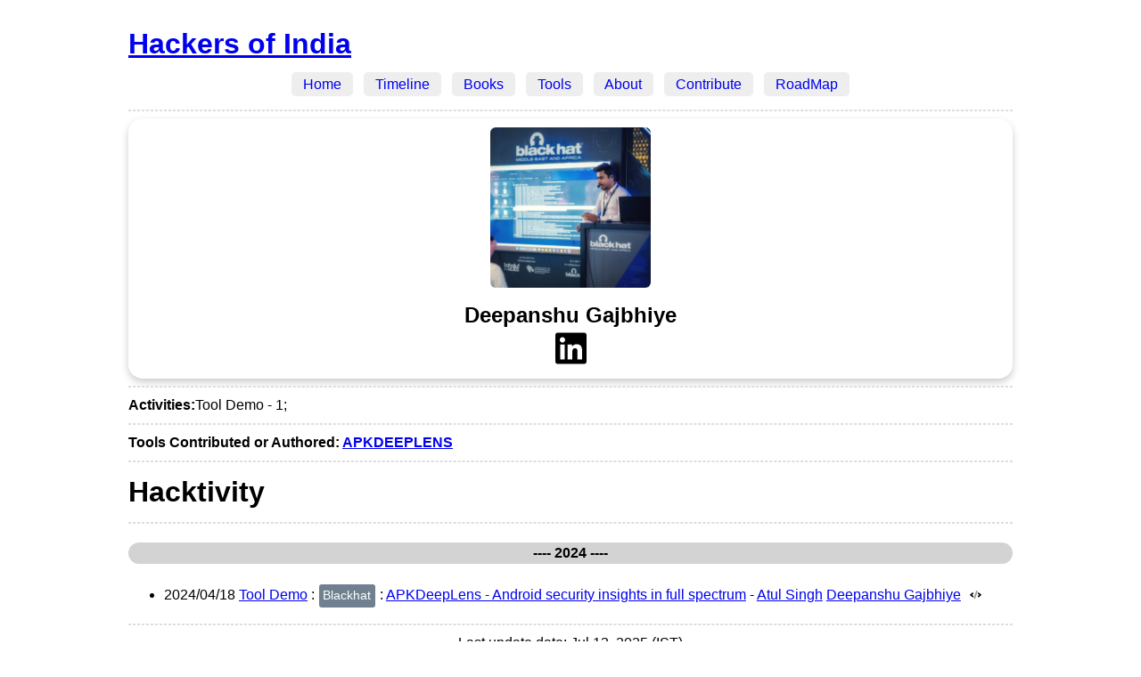

--- FILE ---
content_type: text/html
request_url: https://hackingarchivesofindia.com/hacker/deepanshu_gajbhiye/
body_size: 1165
content:
<!DOCTYPE html>
<html lang="en-us">
  <head>
    <meta charset="utf-8">
    <meta name="viewport" content="width=device-width, initial-scale=1">
    
      <title>Deepanshu Gajbhiye | Hackers of India</title>
    
    <link rel="stylesheet" href="/css/style.css?1752382926" />
    <link rel="stylesheet" href="/css/fonts.css?1752382926" />
        <link rel="apple-touch-icon" sizes="180x180" href="/apple-touch-icon.png">
    <link rel="icon" type="image/png" sizes="32x32" href="/favicon-32x32.png">
    <link rel="icon" type="image/png" sizes="16x16" href="/favicon-16x16.png">
    <link rel="manifest" href="/site.webmanifest">
    <link rel="stylesheet" href="https://hackingarchivesofindia.com/css/booster.css?1752382926">
    <script defer data-api="/api/event" data-domain="hackingarchivesofindia.com" src="/js/script.js"></script>


  </head>

  <body>

    <a href="https://hackingarchivesofindia.com/"><h1>Hackers of India</h1></a>
    <nav>
    <ul class="menu">
      
      &nbsp;<li><a href="/">&nbsp;&nbsp;Home&nbsp;&nbsp;</a></li>&nbsp;
      
      &nbsp;<li><a href="/timeline/">&nbsp;&nbsp;Timeline&nbsp;&nbsp;</a></li>&nbsp;
      
      &nbsp;<li><a href="/book/">&nbsp;&nbsp;Books&nbsp;&nbsp;</a></li>&nbsp;
      
      &nbsp;<li><a href="/tool/">&nbsp;&nbsp;Tools&nbsp;&nbsp;</a></li>&nbsp;
      
      &nbsp;<li><a href="/about/">&nbsp;&nbsp;About&nbsp;&nbsp;</a></li>&nbsp;
      
      &nbsp;<li><a href="/contribute/">&nbsp;&nbsp;Contribute&nbsp;&nbsp;</a></li>&nbsp;
      
      &nbsp;<li><a href="/roadmap/">&nbsp;&nbsp;RoadMap&nbsp;&nbsp;</a></li>&nbsp;
      
    </ul>
    <hr/>
    </nav>

<center>
  <div class="card">
      <img class="profilephoto" src="/hacker/deepanshu_gajbhiye.jpeg" alt="Profile photo of Deepanshu Gajbhiye">
    

    <div class="container">
      <h2><b>Deepanshu Gajbhiye</b></h2>
      <p><a href="https://www.linkedin.com/in/deepanshu-gajbhiye/" target="_blank" rel="noreferrer noopener"><img src="/fontawesome/linkedin.svg" class="icons"></a></p>

      
    </div>
  </div>
</center>

<hr />
  <section aria-labelledby="activities-heading">
    <b>Activities:</b>Tool Demo - 1;</section>



  <hr />
  <section aria-labelledby="tools-heading">
    <b id="tools-heading">Tools Contributed or Authored: </b><strong><a href="/tool/apkdeeplens">APKDEEPLENS</a></strong>&nbsp;</section>






<hr />  
<h1>Hacktivity</h1>
<hr />


  <section aria-labelledby="year-2024-heading">
    <h4 id="year-2024-heading" class="year-key" style="text-align: center;"><strong>---- 2024 ----</strong></h4>
    <ul>
      
        <li>
          <span class="date">2024/04/18</span>
          <a href="/type/tool-demo/">Tool Demo</a> :
          <a class="tagtypelink" href="/conference/blackhat">Blackhat</a>
          : <a href="/hacker/atul_singh/blackhat_asia_arsenal_2024/">APKDeepLens - Android security insights in full spectrum</a>&nbsp;-&nbsp;<a href="/hacker/atul_singh/">Atul Singh</a>&nbsp;<a href="/hacker/deepanshu_gajbhiye/">Deepanshu Gajbhiye</a>&nbsp;<a class="fa-icon-set" href="https://github.com/d78ui98/APKDeepLens" target="_blank" rel="noreferrer noopener nofollow" aria-label="Source">
                <img src="/fontawesome/source.svg" style="width:15px; padding-left:2px;" alt="Source icon">
              </a></li>
      
    </ul>
  </section>


  <footer>
  
  <hr/>
  <span>Last update date: Jul 13, 2025 (IST)</span>
  <br />
  
  Powered by <a href="https://cyfinoid.com" target="_blank" rel="noreferrer noopener nofollow">Cyfinoid Research</a>
 | © <a href="https://anantshri.info" target="_blank" rel="noreferrer noopener nofollow">Anant Shrivastava</a> 2025
  
  </footer>
  <hr/>

  </body>
</html>



--- FILE ---
content_type: image/svg+xml
request_url: https://hackingarchivesofindia.com/fontawesome/source.svg
body_size: 734
content:
<svg xmlns="http://www.w3.org/2000/svg" viewBox="0 0 640 512"><defs><style>.fa-secondary{opacity:.4}</style></defs>
<!--
Font Awesome Pro 5.15.0 by @fontawesome - https://fontawesome.com
License - https://fontawesome.com/license (Commercial License)
-->
<path d="M422.12 18.16a12 12 0 0 1 8.2 14.9l-136.5 470.2a12 12 0 0 1-14.89 8.2l-61-17.7a12 12 0 0 1-8.2-14.9l136.5-470.2a12 12 0 0 1 14.89-8.2z" class="fa-secondary"/>
<path d="M636.23 247.26l-144.11-135.2a12.11 12.11 0 0 0-17 .5L431.62 159a12 12 0 0 0 .81 17.2L523 256l-90.59 79.7a11.92 11.92 0 0 0-.81 17.2l43.5 46.4a12 12 0 0 0 17 .6l144.11-135.1a11.94 11.94 0 0 0 .02-17.54zm-427.8-88.2l-43.5-46.4a12 12 0 0 0-17-.5l-144.11 135a11.94 11.94 0 0 0 0 17.5l144.11 135.1a11.92 11.92 0 0 0 17-.5l43.5-46.4a12 12 0 0 0-.81-17.2L117 256l90.6-79.7a11.92 11.92 0 0 0 .83-17.24z" class="fa-primary"/></svg>